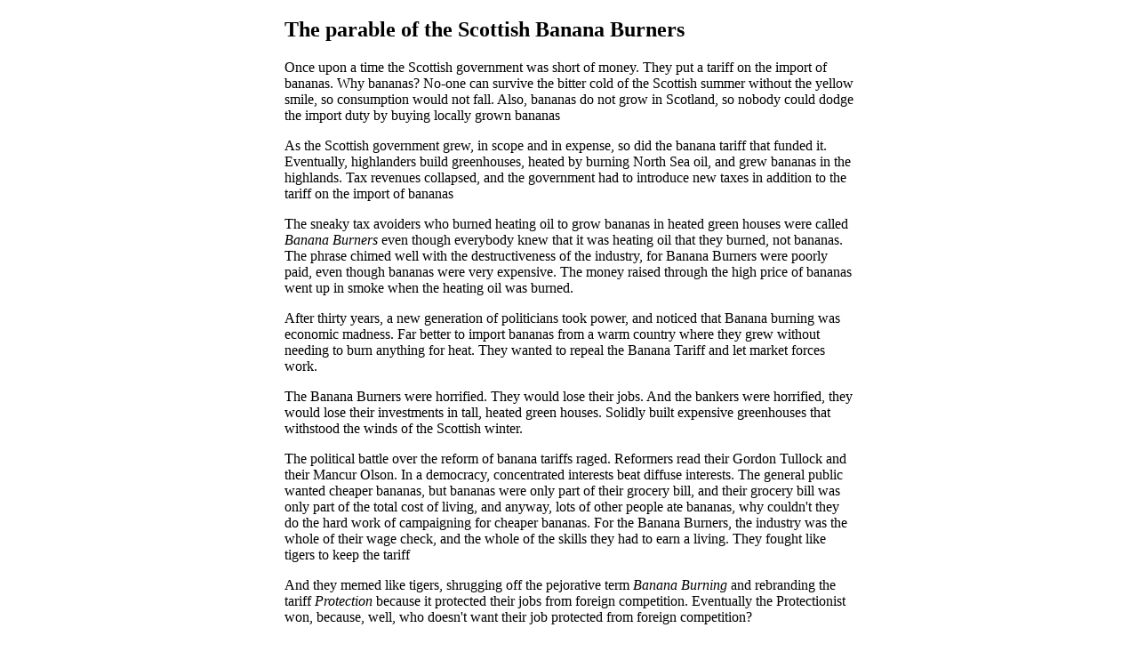

--- FILE ---
content_type: text/html
request_url: http://alan.sdf-eu.org/banana-burning.html
body_size: 3566
content:
<!DOCTYPE html>
<html lang="en">
 <head>
  <title>Banana Burning</title>
  <meta charset="utf-8">
  <style type="text/css">
   body { text-align: left;
          margin: 0 auto 0 auto;
          width: 40em; }
  </style>
 </head>
  <body>
    <h2>The parable of the Scottish Banana Burners</h2>

<p>Once upon a time the Scottish government was short of money. They put a tariff
on the import of bananas. Why bananas? No-one can survive the bitter cold
of the Scottish summer without the yellow smile, so consumption would not fall.
Also, bananas do not grow in Scotland, so nobody could dodge the import duty
by buying locally grown bananas

<p>As the Scottish government grew, in scope and in expense, so did the banana tariff that funded it. Eventually, highlanders build greenhouses, heated by
burning North Sea oil, and grew bananas in the highlands. Tax revenues 
collapsed, and the government had to introduce new taxes in addition to the 
tariff on the import of bananas</p>

<p>The sneaky tax avoiders who burned heating oil to grow bananas in heated
green houses were called <i>Banana Burners</i> even though everybody knew that
it was heating oil that they burned, not bananas. The phrase chimed well
with the destructiveness of the industry, for Banana Burners were poorly
paid, even though bananas were very expensive. The money raised through the
high price of bananas went up in smoke when the heating oil was burned.</p>

<p>After thirty years, a new generation of politicians took power, and noticed that Banana burning was economic madness. Far better to import bananas from
a warm country where they grew without needing to burn anything for heat.
They wanted to repeal the Banana Tariff and let market forces work.</p>

<p>The Banana Burners were horrified. They would lose their jobs. And the 
bankers were horrified, they would lose their investments in tall, heated green houses. Solidly built expensive greenhouses that withstood the winds of the 
Scottish winter.</p>

<p>The political battle over the reform of banana tariffs raged. Reformers read their Gordon Tullock and their Mancur Olson. In a democracy, concentrated interests beat diffuse interests. The general public wanted cheaper bananas, but bananas were only part of their grocery bill, and their grocery bill was only part of the total cost of living, and anyway, lots of other people ate bananas, why couldn't they do the hard work of campaigning for cheaper bananas. For the Banana Burners, the industry was the whole of their wage check, and the whole of the skills they had to earn a living. They fought like tigers to keep the tariff</p>

<p>And they memed like tigers, shrugging off the pejorative term <i>Banana Burning</i> and rebranding the tariff <i>Protection</i> because it protected their jobs from foreign competition. Eventually the Protectionist won, because, well, who doesn't want their job protected from foreign competition?</p>

<p>Parables should have a moral. Perhaps three. The first is the standard economists story of the importance of free trade. Banana Burning is indeed economic madness, but once a country goes down this path, it is hard to turn back. 
The second is the importance of the meme war. Call it banana burning and the 
destructiveness is in the name. Call it <i>protectionism</i> and the feel good factor is in the name. The third moral is that frailness of unqualified, universal suffrage democracy. The meme war is too important, because ordinary voters treat names as True Names, that tell them how to vote.</p>
</body></html> 
    
